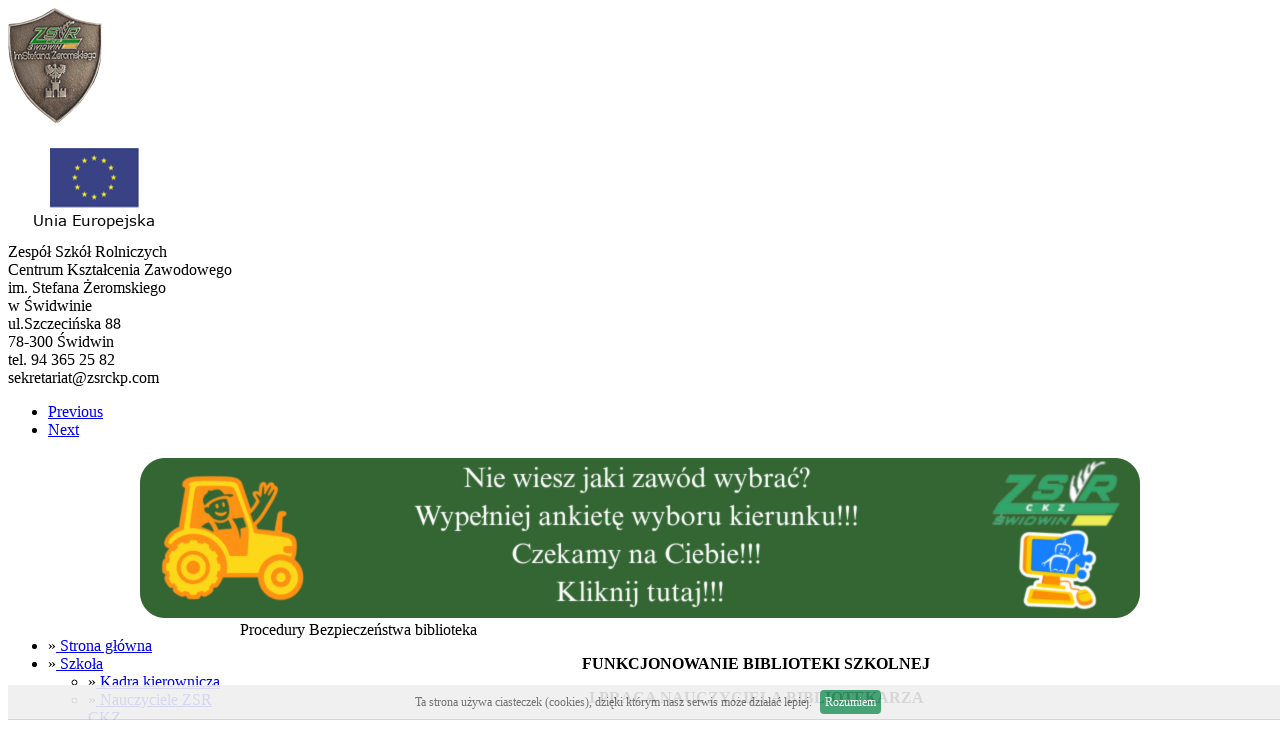

--- FILE ---
content_type: text/html; charset=UTF-8
request_url: https://www.zsrckp.com/viewpage.php?page_id=94
body_size: 22024
content:
<!DOCTYPE html PUBLIC '-//W3C//DTD XHTML 1.0 Transitional//EN' 'http://www.w3.org/TR/xhtml1/DTD/xhtml1-transitional.dtd'>
<html xmlns='http://www.w3.org/1999/xhtml' xml:lang='pl' lang='pl'>
<head>
<title>Procedury Bezpieczeństwa biblioteka - ZSR CKP im. Stefana Żeromskiego w Świdwinie</title>
<meta http-equiv='Content-Type' content='text/html; charset=utf-8' />
<meta name='description' content='' />
<meta name='keywords' content='' />
<link rel='stylesheet' href='themes/zsrckp/styles.css' type='text/css' media='screen' />
<script type='text/javascript' src='includes/jquery/jquery.js'></script>
<script type='text/javascript' src='includes/jquery/jquery.cycle.all.min.js'></script>
<script type='text/javascript' src='includes/scripts.js'></script>
<script type='text/javascript' src='includes/jscript.js'></script>
<script type='text/javascript' src='includes/cookies.js'></script>
<!--[if lt IE 8]>
		<script src="http://ie7-js.googlecode.com/svn/version/2.1(beta4)/IE8.js"></script>
	<![endif]-->
	<!--[if IE]>
		<style type="text/css">
			body { behavior: url("csshover3.htc"); }
		</style>
	<![endif]-->
<script type='text/javascript' >
  (function(i,s,o,g,r,a,m){i['GoogleAnalyticsObject']=r;i[r]=i[r]||function(){
  (i[r].q=i[r].q||[]).push(arguments)},i[r].l=1*new Date();a=s.createElement(o),
  m=s.getElementsByTagName(o)[0];a.async=1;a.src=g;m.parentNode.insertBefore(a,m)
  })(window,document,'script','//www.google-analytics.com/analytics.js','ga');

  ga('create', 'UA-4312407-56', 'zsrckp.com');
  ga('send', 'pageview');

</script>
</head>
<body>
<div class="wrapper">
		<div id="header">
				<a href="https://www.zsrckp.com/"><div id="logo">
<img src="images/znaczek1.png" alt="ZSR CKP w Świdwin"></div></a> </br> 
	<div id="logo"> <a href="http://www.zsrckp.com/viewpage.php?page_id=84"> <img src="images/logo_5.png" alt="ZSR CKP w Świdwin"> </a> </div>
			<div class="head-left">
				Zespół Szkół Rolniczych <br />
				Centrum Kształcenia Zawodowego <br />
				im. Stefana Żeromskiego<br />
				w Świdwinie
			</div>
			<div class="head-right">
				ul.Szczecińska 88<br />
				78-300 Świdwin<br />
				tel. 94 365 25 82<br />
				sekretariat@zsrckp.com
			</div>
		</div>
	<div id="baner">
<div id="slideshow">
					<ul id="nav">
						<li id="prev"><a href="#">Previous</a></li>
						<li id="next"><a href="#">Next</a></li>
					</ul>
					<ul id="slides">
						<li><img src="images/baner/cala_szkola.png" alt="Nasza szkoła" /></li>
						<li><img src="images/baner/sport_to_zdrowie.jpg" alt="Sport to zdrowie" /></li>
						<li><img src="images/baner/maszyny.png" alt="maszyny rolnicze" /></li>
						<li><img src="images/baner/warsztaty.png" alt="warsztaty" /></li>
						<li><img src="images/baner/pracownie.png" alt="7 pracownie" /></li>
						<li><img src="images/baner/internat.png" alt="6 internat" /></li>
						<li><img src="images/baner/baner.png" alt="" /></li>
			</ul>
				</div>
	</div>
<div id="REK"> <center><table>
								<tr>
									<td>
										<a href="https://www.zsrckp.com/viewpage.php?page_id=138"><img src="images/ban24.png"  alt="rekrutacja" ></a>
									</td>
									</tr>
							</table></div><table cellpadding='0' cellspacing='0' width='100%' class='side-left'>
<tr>
<td class='side-border-left' valign='top'><div>
<ul id="menu-top">
	<li class='first-link'>
		<span class='bullet'>»</span><a href='index.php' class='side'>
		Strona główna</a>
	</li>
	<li>
		<span class='bullet'>»</span><a href='#' class='side'>
		Szkoła</a>
		<ul>
			<li class='first-link'>
				<span class='bullet'>»</span><a href='http://www.zsrckp.com/viewpage.php?page_id=114' class='side'>
				Kadra kierownicza</a></li>
			<li>
				<span class='bullet'>»</span><a href='http://www.zsrckp.com/viewpage.php?page_id=115' class='side'>
				Nauczyciele ZSR CKZ</a></li>
			<li>
				<span class='bullet'>»</span><a href='http://internatzsrckp.cba.pl' class='side'>
				Internat</a></li>
			<li>
				<span class='bullet'>»</span><a href='http://www.zsrckp.com/viewpage.php?page_id=57' class='side'>
				Pedagog</a></li>
			<li>
				<span class='bullet'>»</span><a href='http://www.zsrckp.com/viewpage.php?page_id=117' class='side'>
				Sekretariat i administracja</a></li>
			<li>
				<span class='bullet'>»</span><a href='http://www.zsrckp.com/viewpage.php?page_id=21' class='side'>
				Zajęcia Praktyczne</a></li>
			<li>
				<span class='bullet'>»</span><a href='http://www.zsrckp.com/viewpage.php?page_id=112' class='side'>
				Psycholog</a></li>
			<li>
				<span class='bullet'>»</span><a href='http://www.zsrckp.com/viewpage.php?page_id=113' class='side'>
				Doradca zawodowy</a></li>
		</ul>
	</li>
	<li>
		<span class='bullet'>»</span><a href='http://www.zsrckp.com/viewpage.php?page_id=3' class='side'>
		Kontakt</a>
	</li>
	<li>
		<span class='bullet'>»</span><a href='#' class='side'>
		Historia szkoły</a>
		<ul>
			<li>
				<span class='bullet'>»</span><a href='https://www.zsrckp.com/viewpage.php?page_id=1' class='side'>
				Historia</a></li>
			<li>
				<span class='bullet'>»</span><a href='http://www.zsrckp.com/viewpage.php?page_id=105' class='side'>
				Monografia</a></li>
			<li>
				<span class='bullet'>»</span><a href='http://www.zsrckp.com/viewpage.php?page_id=10' class='side'>
				Kierownik warsztatów Władysław Grzanka</a></li>
			<li>
				<span class='bullet'>»</span><a href='prof_andrzej_kolenko,p11 '  class='side'>
				Prof. Andrzej Kolenko</a></li>
			<li>
				<span class='bullet'>»</span><a href='http://www.zsrckp.com/viewpage.php?page_id=64' class='side'>
				Dąb Katyński</a></li>
			<li>
				<span class='bullet'>»</span><a href='http://www.zsrckp.com/viewpage.php?page_id=13' class='side'>
				Dąb Piłsudskiego</a></li>
			<li>
				<span class='bullet'>»</span><a href='http://www.zsrckp.com/viewpage.php?page_id=65' class='side'>
				Dąb Jana Pawła II</a></li>
		</ul>
	</li>
	<li>
		<span class='bullet'>»</span><a href='#' class='side'>
		Kierunki kształcenia</a>
		<ul>
			<li>
				<span class='bullet'>»</span><a href='http://www.zsrckp.com/viewpage.php?page_id=110' class='side'>
				Technikum logistyczne</a></li>
			<li>
				<span class='bullet'>»</span><a href='http://www.zsrckp.com/viewpage.php?page_id=7' class='side'>
				Technikum informatyczne</a></li>
			<li>
				<span class='bullet'>»</span><a href='http://www.zsrckp.com/viewpage.php?page_id=35' class='side'>
				Technikum żywienia i usług gastronomicznych</a></li>
			<li>
				<span class='bullet'>»</span><a href='http://www.zsrckp.com/viewpage.php?page_id=102' class='side'>
				Technikum Ekonomiczne</a></li>
			<li>
				<span class='bullet'>»</span><a href='http://www.zsrckp.com/viewpage.php?page_id=37' class='side'>
				Technikum mechanizacji rolnictwa i agrotroniki</a></li>
			<li>
				<span class='bullet'>»</span><a href='http://www.zsrckp.com/viewpage.php?page_id=103' class='side'>
				Szkoła branżowa I stopnia -mechanik-operator maszyn rolniczych</a></li>
			<li>
				<span class='bullet'>»</span><a href='http://www.zsrckp.com/viewpage.php?page_id=104' class='side'>
				Szkoła branżowa I stopnia - kucharz</a></li>
		</ul>
	</li>
	<li>
		<span class='bullet'>»</span><a href='http://www.zsrckp.com/viewpage.php?page_id=82' class='side'>
		Rekrutacja</a>
	</li>
	<li>
		<span class='bullet'>»</span><a href='https://www.zsrckp.com/viewpage.php?page_id=138' class='side'>
		Twoje Preferencje Zawodowe</a>
	</li>
	<li>
		<span class='bullet'>»</span><a href='http://www.zsrckp.com/viewpage.php?page_id=96' class='side'>
		Branżowa Szkoła II stopnia</a>
		<ul>
			<li>
				<span class='bullet'>»</span><a href='http://www.zsrckp.com/viewpage.php?page_id=97' class='side'>
				Plan Zajęć</a></li>
			<li>
				<span class='bullet'>»</span><a href='http://www.zsrckp.com/viewpage.php?page_id=98' class='side'>
				Informacje i Zapisy</a></li>
			<li>
				<span class='bullet'>»</span><a href='http://www.zsrckp.com/viewpage.php?page_id=106' class='side'>
				Do Pobrania</a></li>
		</ul>
	</li>
	<li>
		<span class='bullet'>»</span><a href='#' class='side'>
		Kwalifikacyjne Kursy Zawodowe</a>
		<ul>
			<li>
				<span class='bullet'>»</span><a href='http://www.zsrckp.com/viewpage.php?page_id=60' class='side'>
				Plan Zajęć KKZ</a></li>
			<li>
				<span class='bullet'>»</span><a href='http://www.zsrckp.com/viewpage.php?page_id=61' class='side'>
				Informacje, zapisy</a></li>
			<li>
				<span class='bullet'>»</span><a href='http://www.zsrckp.com/viewpage.php?page_id=81' class='side'>
				Dokumenty do pobrania</a></li>
			<li>
				<span class='bullet'>»</span><a href='http://www.zsrckp.com/viewpage.php?page_id=75' class='side'>
				KURSY GASTRONOMICZNE</a></li>
			<li>
				<span class='bullet'>»</span><a href='http://www.zsrckp.com/viewpage.php?page_id=76' class='side'>
				KURSY MECHANICZNE; ROLNICZE</a></li>
		</ul>
	</li>
	<li>
		<span class='bullet'>»</span><a href='#' class='side'>
		Egzaminy</a>
		<ul>
			<li>
				<span class='bullet'>»</span><a href='http://www.zsrckp.com/viewpage.php?page_id=2' class='side'>
				Egzaminy zawodowe</a></li>
			<li>
				<span class='bullet'>»</span><a href='https://www.oke.poznan.pl/files/cms/90/harmonogram_e8_eg_em_2020_aktualizacja.pdf' class='side'>
				Egzaminy maturalne</a></li>
		</ul>
	</li>
	<li>
		<span class='bullet'>»</span><a href='https://www.zsrckp.com/viewpage.php?page_id=88' class='side'>
		Praktyki Zawodowe</a>
	</li>
	<li>
		<span class='bullet'>»</span><a href='http://www.zsrckp.com/viewpage.php?page_id=101' class='side'>
		Plan zajęć</a>
	</li>
	<li>
		<span class='bullet'>»</span><a href='https://synergia.librus.pl/loguj' class='side'>
		Dziennik elektroniczny</a>
	</li>
	<li>
		<span class='bullet'>»</span><a href='https://www.zsrckp.com/viewpage.php?page_id=22' class='side'>
		Internat</a>
	</li>
	<li>
		<span class='bullet'>»</span><a href='#' class='side'>
		Dla uczniów</a>
		<ul>
			<li>
				<span class='bullet'>»</span><a href='aktualnosci' class='side'>
				Aktualności</a></li>
			<li>
				<span class='bullet'>»</span><a href='http://www.zsrckp.com/viewpage.php?page_id=45' class='side'>
				Zajęcia- godziny</a></li>
			<li>
				<span class='bullet'>»</span><a href='https://www.zsrckp.com/downloads/podrczniki_kl_1_2025_2026.pdf' class='side'>
				Wykaz podręczników dla klas I</a></li>
		</ul>
	</li>
	<li>
		<span class='bullet'>»</span><a href='https://zsrckp.com/viewpage.php?page_id=26' class='side'>
		Dla nauczycieli</a>
	</li>
	<li>
		<span class='bullet'>»</span><a href='http://www.zsrckp.com/viewpage.php?page_id=69' class='side'>
		Sport</a>
		<ul>
			<li>
				<span class='bullet'>»</span><a href='http://www.zsrckp.com/viewpage.php?page_id=118' class='side'>
				Unihokej</a></li>
			<li>
				<span class='bullet'>»</span><a href='http://www.zsrckp.com/viewpage.php?page_id=125' class='side'>
				Piłka nożna dziewcząt</a></li>
			<li>
				<span class='bullet'>»</span><a href='http://www.zsrckp.com/viewpage.php?page_id=126' class='side'>
				Sztuki walki</a></li>
			<li>
				<span class='bullet'>»</span><a href='http://www.zsrckp.com/viewpage.php?page_id=124' class='side'>
				Piłka nożna chłopców</a></li>
			<li>
				<span class='bullet'>»</span><a href='http://www.zsrckp.com/viewpage.php?page_id=123' class='side'>
				Piłka siatkowa dziewcząt</a></li>
			<li>
				<span class='bullet'>»</span><a href='http://www.zsrckp.com/viewpage.php?page_id=119' class='side'>
				Tenis stołowy</a></li>
			<li>
				<span class='bullet'>»</span><a href='http://www.zsrckp.com/viewpage.php?page_id=121' class='side'>
				Cheerleaders Technik</a></li>
			<li>
				<span class='bullet'>»</span><a href='http://www.zsrckp.com/viewpage.php?page_id=120' class='side'>
				Piłka ręczna</a></li>
			<li>
				<span class='bullet'>»</span><a href='http://www.zsrckp.com/viewpage.php?page_id=122' class='side'>
				Zapasy</a></li>
		</ul>
	</li>
	<li>
		<span class='bullet'>»</span><a href='koła_zainteresowań,p23 '  class='side'>
		Koła zainteresowań</a>
		<ul>
			<li>
				<span class='bullet'>»</span><a href='https://www.zsrckp.com/viewpage.php?page_id=129' class='side'>
				Szkolne Koło Łucznicze</a></li>
			<li>
				<span class='bullet'>»</span><a href='sekcja_szachowa,p131 '  class='side'>
				Sekcja szachowa</a></li>
			<li>
				<span class='bullet'>»</span><a href='https://www.zsrckp.com/viewpage.php?page_id=62' class='side'>
				Szkolne Koło Wolontariatu</a></li>
			<li>
				<span class='bullet'>»</span><a href='szkolna_grupa_medyczna,p128 '  class='side'>
				Szkolna Grupa Medyczna</a></li>
		</ul>
	</li>
	<li>
		<span class='bullet'>»</span><a href='#' class='side'>
		Projekty</a>
		<ul>
			<li>
				<span class='bullet'>»</span><a href='https://www.zsrckp.com/viewpage.php?page_id=130' class='side'>
				Program Klub 2024</a></li>
			<li>
				<span class='bullet'>»</span><a href='http://www.zsrckp.com/viewpage.php?page_id=84' class='side'>
				Projekt: Zdobyć zawód a nie być zawiedzionym 2</a></li>
			<li>
				<span class='bullet'>»</span><a href='http://www.zsrckp.com/viewpage.php?page_id=79' class='side'>
				Pieniądze - Motory Życia</a></li>
			<li>
				<span class='bullet'>»</span><a href='http://www.zsrckp.com/viewpage.php?page_id=63' class='side'>
				Projekt na na lata 2014-2020</a></li>
			<li>
				<span class='bullet'>»</span><a href='projekt_najlepszy_w_zawodzie,p33 '  class='side'>
				Projekt &quot;Najlepszy w Zawodzie&quot;</a></li>
		</ul>
	</li>
	<li>
		<span class='bullet'>»</span><a href='http://www.zsrckp.com/viewpage.php?page_id=52' class='side'>
		Obozy i Kolonie</a>
	</li>
	<li>
		<span class='bullet'>»</span><a href='showphoto.php' class='side'>
		Galeria</a>
	</li>
	<li>
		<span class='bullet'>»</span><a href='http://www.zsrckp.com/viewpage.php?page_id=111' class='side'>
		Partnerzy naszej szkoły</a>
	</li>
	<li>
		<span class='bullet'>»</span><a href='http://www.zsrckp.com/viewpage.php?page_id=108' class='side'>
		Zespół Socjalny</a>
	</li>
	<li>
		<span class='bullet'>»</span><a href='http://www.zsrckp.com/viewpage.php?page_id=100' class='side'>
		PPK</a>
	</li>
	<li>
		<span class='bullet'>»</span><a href='http://www.zsrckp.com/viewpage.php?page_id=89' class='side'>
		Deklaracja Dostępności</a>
	</li>
	<li>
		<span class='bullet'>»</span><a href='#' class='side'>
		Procedury COVID-19</a>
		<ul>
			<li>
				<span class='bullet'>»</span><a href='http://www.zsrckp.com/viewpage.php?page_id=90' class='side'>
				Ogoólne procedury obowiązujące w szkole</a></li>
			<li>
				<span class='bullet'>»</span><a href='http://www.zsrckp.com/viewpage.php?page_id=93' class='side'>
				Procedury Bezpieczeństwa na stołówce</a></li>
			<li>
				<span class='bullet'>»</span><a href='http://www.zsrckp.com/viewpage.php?page_id=92' class='side'>
				Procedury Bezpieczeństwa na zajęciach praktycznych</a></li>
			<li>
				<span class='bullet'>»</span><a href='http://www.zsrckp.com/downloads/covid internat.pdf' class='side'>
				Procedury Bezpieczeństwa w internacie</a></li>
			<li>
				<span class='bullet'>»</span><a href='http://www.zsrckp.com/viewpage.php?page_id=91' class='side'>
				Procedury Bezpieczeństwa w gabinecie pedagoga</a></li>
			<li>
				<span class='bullet'>»</span><a href='http://www.zsrckp.com/viewpage.php?page_id=94' class='side'>
				Procedury Bezpieczeństwa w bibliotece</a></li>
			<li>
				<span class='bullet'>»</span><a href='http://www.zsrckp.com/viewpage.php?page_id=95' class='side'>
				Procedury Bezpieczeństwa w księgowości</a></li>
		</ul>
	</li>
	<li>
		<span class='bullet'>»</span><a href='http://www.zsrckp.com/viewpage.php?page_id=74' class='side'>
		Klauzula informacyjna</a>
	</li>
	<li>
		<span class='bullet'>»</span><a href='https://bip.zsr.ckp.powiatswidwinski.pl/bip' class='side'>
		BIP</a>
	</li>
	<li>
		<span class='bullet'>»</span><a href='projekt_unijny_frse,p132 '  class='side'>
		PROJEKT UNIJNY FRSE</a>
	</li>
	<li>
		<span class='bullet'>»</span><a href='https://www.zsrckp.com/viewpage.php?page_id=141' class='side'>
		Projekt na lata 2025-2028</a>
	</li>
	<li>
		<span class='bullet'>»</span><a href='http://www.zsrckp.com/viewpage.php?page_id=136' class='side'>
		Ochrona małoletnich</a>
	</li>
</ul>
</div>
</td><td class='main-bg' valign='top'><!--custompages-pre-content-->
<div class="openbox">
		<div class="openbox-title">Procedury Bezpieczeństwa biblioteka</div>
			<div class="openbox-txt">
<p style="text-align: center;"><strong>FUNKCJONOWANIE BIBLIOTEKI SZKOLNEJ</strong></p>
<p style="text-align: center;"><strong>I PRACA NAUCZYCIELA BIBLIOTEKARZA</strong></p>
<p>&nbsp;</p>
<p>&nbsp;&nbsp; Biblioteka szkolna w okresie pandemii COVID-19 funkcjonuje na podstawie wytycznych MZ, GIS i MEN2.</p>
<p>&nbsp;&nbsp;&nbsp; Szczeg&oacute;łowe instrukcje korzystania ze zbior&oacute;w oraz procedury bezpieczeństwa są dostępne są na stronie internetowej Biblioteki Narodowej.</p>
<p>Celem procedur jest:</p>
<p>&nbsp;1) zminimalizowanie zagrożeń zakażenia koronawirusem lub choroby COVID-19,</p>
<p>2) umożliwienie uczniom dostępu do książek w postaci tradycyjnej, oddanie wypożyczonych pozycji przed okresem kwarantanny wolumin&oacute;w.</p>
<p>&nbsp;</p>
<p style="text-align: center;"><strong>&nbsp;OBOWIĄZKI CZYTELNIK&Oacute;W </strong></p>
<p>1) Do pomieszczenia biblioteki szkolnej mogą wejść tylko uczniowie szkoły.</p>
<p>&nbsp;https://www.gov.pl/web/edukacja/bezpieczny-powrot-do-szkol-dzialania-men-w-organizacjiroku-szkolnego-20202021-w-warunkach-epidemii 16</p>
<p>2) Należy przestrzegać przyjętych zasad bezpieczeństwa sanitarnego, np. stosować jednorazowe rękawiczki lub płyn dezynfekujący.</p>
<p>3) W pomieszczeniu biblioteki zabrania się korzystania z telefon&oacute;w kom&oacute;rkowych i innych urządzeń aktywowanych dotykiem (np. audio-guide&rsquo;y, ekrany dotykowe).</p>
<p>4) W celu zminimalizowania możliwości zarażenia wirusem w punkcie obsługi czytelnika można wyznaczyć oddzielne strefy komunikacyjne (np. oznakowane linią na podłodze):</p>
<p>&nbsp;a. dla osoby oddającej książki i/lub oczekującej na wypożyczenie,</p>
<p>&nbsp;b. dla osoby korzystającej na miejscu ze zbior&oacute;w bibliotecznych,</p>
<p>&nbsp;c. do składowania oddanych książek &ndash; przejście dezynfekcji i okresowej kwarantanny (strefa niedostępna dla użytkownika).</p>
<p>W każdej strefie może przebywać <strong>jedna osoba</strong>.</p>
<p>Maksymalnie do biblioteki mogą wejść <strong>dwie osoby</strong>: jedna <strong>wypożyczająca</strong>, druga <strong>oczekująca</strong> (w wyznaczonej strefie). Zabrania się przekraczania ciąg&oacute;w komunikacyjnych. W przypadku większej liczby os&oacute;b przebywających w bibliotece, powinny one oczekiwać na korytarzu w bezpiecznej odległości 1,5-2 m.</p>
<p>&nbsp;5) Zbiory biblioteczne podaje wyłącznie bibliotekarz.</p>
<p style="text-align: center;"><strong>OBOWIĄZKI BIBLIOTEKARZY</strong></p>
<p>&nbsp;1) Pracownicy bezpośrednio obsługujący użytkownik&oacute;w biblioteki są zobowiązani do stosowania zasad profilaktyki zdrowotnej, dezynfekowania rąk lub zakładania jednorazowych rękawic ochronnych.</p>
<p>2) Wszystkie książki zwr&oacute;cone przez czytelnik&oacute;w są oznakowane datą zwrotu, odłożone w odrębne miejsce oraz poddane 3-dniowej kwarantannie (zgodnie z wytycznymi MEN, MZ i GIS dla publicznych i niepublicznych szk&oacute;ł i plac&oacute;wek od 1 września 2020 r.).</p>
<p>&nbsp;3) W czasie przerwy w bezpośredniej obsłudze użytkownik&oacute;w biblioteki pracownicy prowadzą prace porządkowe ze szczeg&oacute;lnym uwzględnieniem ciąg&oacute;w komunikacyjnych: wietrzą salę, przecierają powierzchnie płaskie.</p>
<p>4) Po zakończeniu obsługi czytelnik&oacute;w &ndash; na koniec dnia &ndash; pracownicy dezynfekują środkami zapewnionymi przez szkołę powierzchnie płaskie i sprzęty w pomieszczeniu biblioteki i zapleczu.</p>
<p style="text-align: center;"><strong>&nbsp;DZIAŁANIE BIBLIOTEKI </strong></p>
<p>1) Biblioteka podejmuje inicjatywy skierowane do czytelnik&oacute;w, kt&oacute;re ułatwiają im dostęp do kultury, wiedzy i informacji.</p>
<p>&nbsp;2) Prowadzi działalność informacyjną, edukacyjną i kulturalną.</p>
<p>&nbsp;3) Biblioteka realizuje e-usługi, np. udzielanie porad bibliotecznych i czytelniczych online. &nbsp;Czytelnicy mogą składać zam&oacute;wienia książek drogą elektroniczną przyjętą w szkole.</p>
<p>4) Nauczyciele bibliotekarze są w kontakcie z czytelnikami,</p>
<p>&nbsp;6) Nauczyciele bibliotekarze wsp&oacute;łpracują z pozostałymi nauczycielami, aby wspomagać proces dydaktyczny.</p>
<p>&nbsp;7) Na stronie internetowej szkoły i w zakładce biblioteka są umieszczane recenzje książek, teksty literackie, linki do darmowych audiobook&oacute;w i e-book&oacute;w, listy polecanych książek, linki do ekranizacji lektur szkolnych, linki do instytucji kultury oferujących wirtualny dostęp do światowych muze&oacute;w, sztuk teatralnych, linki do bibliotek cyfrowych zawierających najcenniejsze skarby polskiej kultury i historii, np. Biblioteka Cyfrowa Polona, linki do film&oacute;w, spektakli, koncert&oacute;w, słuchowisk i program&oacute;w publicystycznych, wydarzeń kulturalnych.</p>
<p>8) Biblioteka prezentuje propozycje książek, a także istotne bieżące informacje dotyczące akcji, konkurs&oacute;w wydarzeń czytelniczych , społecznych i kulturalnych.</p>		</div>
	</div>
<!--custompages-after-content-->
</td></tr>
</table>
</div><div id="footer">
		<div class="wrapper">
			<div class="float-left"><img src="images/logo_official1.png" alt="ZSR CKZ w Świdwin" /></div>
			<div id="foot-left">Wszelkie prawa zastrzeżone. <br />
Copyright &copy; 2021 by <strong>zsrckp.com</strong></div>
			<div id="foot-right">
				Projekt i realizacja: <a href="http://www.100stron.net" title="Projektowanie stron internetowych Świdwin" target="_blank"><strong>100Stron.net</strong></a>
			</div>
			<div class="clear"></div>
		</div>
	</div></body>
</html>


--- FILE ---
content_type: application/javascript
request_url: https://www.zsrckp.com/includes/jscript.js
body_size: 5673
content:
/*------------------------------------------
 Flipbox written by CrappoMan
 simonpatterson@dsl.pipex.com
------------------------------------------*/
function flipBox(b){var a;if(document.images["b_"+b].src.indexOf("_on")==-1){a=document.images["b_"+b].src.replace("_off","_on");document.getElementById("box_"+b).style.display="none";if(document.getElementById("box_"+b+"_diff")){document.getElementById("box_"+b+"_diff").style.display="block"}document.images["b_"+b].src=a;disply="none";now=new Date();now.setTime(now.getTime()+1000*60*60*24*365);expire=(now.toGMTString());document.cookie="fusion_box_"+b+"="+escape(disply)+"; expires="+expire}else{a=document.images["b_"+b].src.replace("_on","_off");document.getElementById("box_"+b).style.display="block";if(document.getElementById("box_"+b+"_diff")){document.getElementById("box_"+b+"_diff").style.display="none"}document.images["b_"+b].src=a;disply="block";now=new Date();now.setTime(now.getTime()+1000*60*60*24*365);expire=(now.toGMTString());document.cookie="fusion_box_"+b+"="+escape(disply)+"; expires="+expire}}function addText(f,i,a,e){if(e==undefined){e="inputform"}if(f==undefined){f="message"}element=document.forms[e].elements[f];element.focus();if(document.selection){var c=document.selection.createRange();var h=c.text.length;c.text=i+c.text+a;return false}else{if(element.setSelectionRange){var b=element.selectionStart,g=element.selectionEnd;var d=element.scrollTop;element.value=element.value.substring(0,b)+i+element.value.substring(b,g)+a+element.value.substring(g);element.setSelectionRange(b+i.length,g+i.length);element.scrollTop=d;element.focus()}else{var d=element.scrollTop;element.value+=i+a;element.scrollTop=d;element.focus()}}}function insertText(f,h,e){if(e==undefined){e="inputform"}if(document.forms[e].elements[f].createTextRange){document.forms[e].elements[f].focus();document.selection.createRange().duplicate().text=h}else{if((typeof document.forms[e].elements[f].selectionStart)!="undefined"){var a=document.forms[e].elements[f];var g=a.selectionEnd;var d=a.value.length;var c=a.value.substring(0,g);var i=a.value.substring(g,d);var b=a.scrollTop;a.value=c+h+i;a.selectionStart=c.length+h.length;a.selectionEnd=c.length+h.length;a.scrollTop=b;a.focus()}else{document.forms[e].elements[f].value+=h;document.forms[e].elements[f].focus()}}}function show_hide(a){document.getElementById(a).style.display=document.getElementById(a).style.display=="none"?"block":"none"}function correctPNG(){if(navigator.appName=="Microsoft Internet Explorer"&&navigator.userAgent.indexOf("Opera")==-1){for(var g=0;g<document.images.length;g++){var d=document.images[g];var f=d.src.toUpperCase();if(f.substring(f.length-3,f.length)=="PNG"){var b=(d.id)?"id='"+d.id+"' ":"";var e=(d.className)?"class='"+d.className+"' ":"";var h=(d.title)?"title='"+d.title+"' ":"title='"+d.alt+"' ";var c="display:inline-block;"+d.style.cssText;if(d.align=="left"){c="float:left;"+c}if(d.align=="right"){c="float:right;"+c}if(d.parentElement.href){c="cursor:hand;"+c}var a="<span "+b+e+h+' style="width:'+d.width+"px; height:"+d.height+"px;"+c+";filter:progid:DXImageTransform.Microsoft.AlphaImageLoader(src='"+d.src+"', sizingMethod='scale');\"></span>";d.outerHTML=a;g=g-1}}}}function getStyle(c,b){if(typeof c=="string"){var a=document.getElementById(c)}else{var a=c}if(a.currentStyle){var d=a.currentStyle[b]}else{if(window.getComputedStyle){var d=document.defaultView.getComputedStyle(a,null).getPropertyValue(b)}}return d};
/***********************************************
* Drop Down/ Overlapping Content- � Dynamic Drive (www.dynamicdrive.com)
* This notice must stay intact for legal use.
* Visit http://www.dynamicdrive.com/ for full source code
***********************************************/
function getposOffset(a,d){var c=(d=="left")?a.offsetLeft:a.offsetTop;var b=a.offsetParent;while(b!=null){if(getStyle(b,"position")!="relative"){c=(d=="left")?c+b.offsetLeft:c+b.offsetTop}b=b.offsetParent}return c}function overlay(e,d,a){if(document.getElementById){var c=document.getElementById(d);c.style.display=(c.style.display!="block")?"block":"none";var b=getposOffset(e,"left")+((typeof a!="undefined"&&a.indexOf("right")!=-1)?-(c.offsetWidth-e.offsetWidth):0);var f=getposOffset(e,"top")+((typeof a!="undefined"&&a.indexOf("bottom")!=-1)?e.offsetHeight:0);c.style.left=b+"px";c.style.top=f+"px";return false}else{return true}}function overlayclose(a){document.getElementById(a).style.display="none"}NewWindowPopUp=null;function OpenWindow(d,c,a,b){if(NewWindowPopUp!=null){NewWindowPopUp.close();NewWindowPopUp=null}if(b==false){wtop=0;wleft=0}else{wtop=(screen.availHeight-a)/2;wleft=(screen.availWidth-c)/2}NewWindowPopUp=window.open(d,"","toolbar=no,menubar=no,location=no,personalbar=no,scrollbars=yes,status=no,directories=no,resizable=yes,height="+a+",width="+c+",top="+wtop+",left="+wleft+"");NewWindowPopUp.focus()}function resize_forum_imgs(){var f;var e;if(self.innerWidth){e=self.innerWidth}else{if(document.documentElement&&document.documentElement.clientWidth){e=document.documentElement.clientWidth}else{if(document.body){e=document.body.clientWidth}else{e=1000}}}if(e<=800){f=200}else{if(e<1152){f=300}else{if(e>=1152){f=400}}}for(var c=0;c<document.images.length;c++){var b=document.images[c];if(b.className!="forum-img"){continue}var j=b.height;var a=b.width;var d=false;if(a<=j){if(j>f){b.height=f;b.width=a*(f/j);d=true}}else{if(a>f){b.width=f;b.height=j*(f/a);d=true}}var h=b.parentNode;var g=h.parentNode;if(h.className!="forum-img-wrapper"){continue}if(d){h.style.display="inline";if(g.tagName!="A"){h.onclick=new Function("OpenWindow('"+b.src+"', "+(a+40)+", "+(j+40)+", true)");h.onmouseover="this.style.cursor='pointer'"}}else{h.style.display="inline"}}return true}function onload_events(){resize_forum_imgs();}window.onload=onload_events;

--- FILE ---
content_type: text/plain
request_url: https://www.google-analytics.com/j/collect?v=1&_v=j102&a=1533040101&t=pageview&_s=1&dl=https%3A%2F%2Fwww.zsrckp.com%2Fviewpage.php%3Fpage_id%3D94&ul=en-us%40posix&dt=Procedury%20Bezpiecze%C5%84stwa%20biblioteka%20-%20ZSR%20CKP%20im.%20Stefana%20%C5%BBeromskiego%20w%20%C5%9Awidwinie&sr=1280x720&vp=1280x720&_u=IEBAAAABAAAAACAAI~&jid=2089950557&gjid=312698730&cid=711342774.1769996285&tid=UA-4312407-56&_gid=65890634.1769996285&_r=1&_slc=1&z=1802692146
body_size: -449
content:
2,cG-4M5WZMLM5P

--- FILE ---
content_type: application/javascript
request_url: https://www.zsrckp.com/includes/scripts.js
body_size: 136
content:
$(document).ready(function() {
	$("#slideshow").css("overflow", "hidden");
	
	$("ul#slides").cycle({
		fx: 'fade',
		pause: 1,
		prev: '#prev',
		next: '#next'
	});
	
	$("#slideshow").hover(function() {
    	$("ul#nav").fadeIn();
  	},
  		function() {
    	$("ul#nav").fadeOut();
  	});
	
});